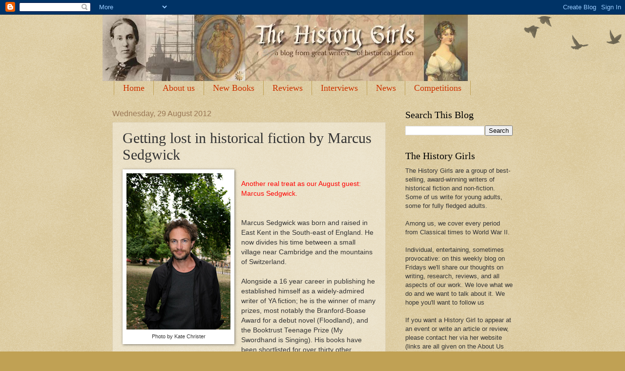

--- FILE ---
content_type: text/html; charset=UTF-8
request_url: https://the-history-girls.blogspot.com/b/stats?style=BLACK_TRANSPARENT&timeRange=ALL_TIME&token=APq4FmDDTt4cVYdRovd-THcSzREh4HXel2X2Y8RJzx8PynujGJWPsK4d4H8mdc7iQjQ_7mTKCOtypGYVSGVbaYnhKO2ksaZhdg
body_size: -10
content:
{"total":11868595,"sparklineOptions":{"backgroundColor":{"fillOpacity":0.1,"fill":"#000000"},"series":[{"areaOpacity":0.3,"color":"#202020"}]},"sparklineData":[[0,22],[1,25],[2,41],[3,43],[4,45],[5,39],[6,42],[7,13],[8,14],[9,14],[10,14],[11,100],[12,18],[13,12],[14,20],[15,20],[16,20],[17,23],[18,25],[19,30],[20,28],[21,50],[22,43],[23,32],[24,17],[25,16],[26,19],[27,21],[28,31],[29,15]],"nextTickMs":3370}